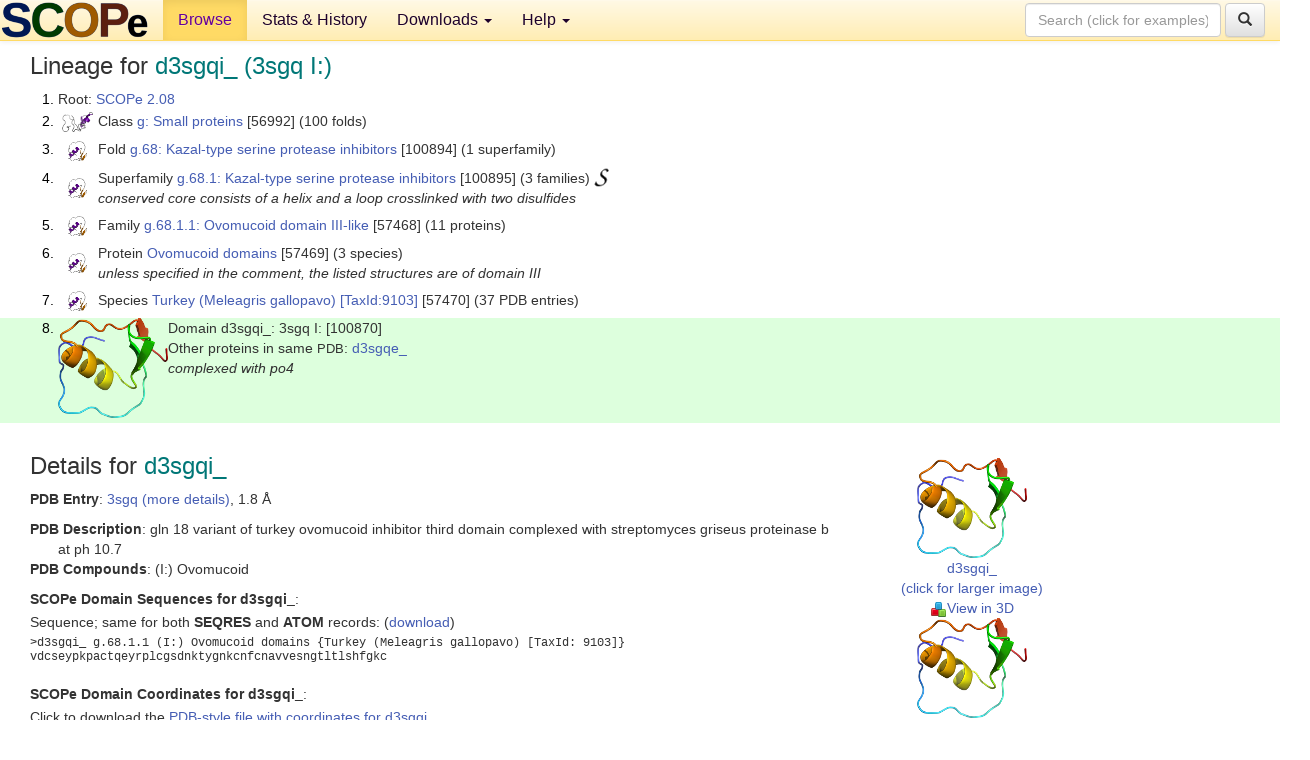

--- FILE ---
content_type: text/html; charset=UTF-8
request_url: http://scop.berkeley.edu/sunid=100870
body_size: 4091
content:
<!DOCTYPE html>
<html lang="en">
<head>
<meta charset="utf-8">
<meta http-equiv="X-UA-Compatible" content="IE=edge">
<meta name="viewport" content="width=device-width, initial-scale=1">
<!-- The 3 meta tags above must come first in the head, before other meta tags -->
<meta name="description" content="SCOPe 2.08: Domain d3sgqi_: 3sgq I:" >
<meta name="keywords" content="SCOP, SCOPe, ASTRAL, protein structure, evolution, domain, classification">
<title>SCOPe 2.08: Domain d3sgqi_: 3sgq I:</title>
<link rel="stylesheet" href="https://ajax.googleapis.com/ajax/libs/jqueryui/1.9.2/themes/smoothness/jquery-ui.css" type="text/css">
<LINK rel="stylesheet" href="http://scop.berkeley.edu/css/lightbox.css" type="text/css">
<!-- custom theme http://getbootstrap.com/customize/?id=c103b402850e953369f8  -->
<link rel="stylesheet" href="http://scop.berkeley.edu/css/bootstrap.min.css" type="text/css">
<link rel="stylesheet" href="http://scop.berkeley.edu/css/bootstrap-theme.min.css" type="text/css">
<LINK rel="stylesheet" href="http://scop.berkeley.edu/css/common.css" type="text/css">
<link rel="apple-touch-icon" sizes="180x180" href="/apple-touch-icon.png">
<link rel="icon" type="image/png" href="/favicon-32x32.png" sizes="32x32">
<link rel="icon" type="image/png" href="/favicon-16x16.png" sizes="16x16">
<link rel="manifest" href="/manifest.json">
<link rel="mask-icon" href="/safari-pinned-tab.svg" color="#5bbad5">
<meta name="theme-color" content="#ffffff">
<script src="http://scop.berkeley.edu/js/JSmol.min.js"></script>
<script src="https://ajax.googleapis.com/ajax/libs/jquery/1.9.1/jquery.min.js"></script>
<script src="https://ajax.googleapis.com/ajax/libs/jqueryui/1.9.2/jquery-ui.min.js"></script>
<script src="http://scop.berkeley.edu/js/lightbox.js"></script>
<script src="http://scop.berkeley.edu/js/jquery.cookie.js"></script>
<!--[if lt IE 9]>
  <script src="https://oss.maxcdn.com/html5shiv/3.7.2/html5shiv.min.js"></script>
  <script src="https://oss.maxcdn.com/respond/1.4.2/respond.min.js"></script>
<![endif]-->
<script src="http://scop.berkeley.edu/js/bootstrap.min.js"></script>
</head>
<body id="tab1">
       <nav class="navbar navbar-default navbar-fixed-top">
      <div class="container-fluid">
        <div class="navbar-header">
	  <button type="button" class="navbar-toggle collapsed" data-toggle="collapse" data-target="#navbar" aria-expanded="false" aria-controls="navbar">
	    <span class="sr-only">Toggle navigation</span>
	    <span class="icon-bar"></span>
	    <span class="icon-bar"></span>
	    <span class="icon-bar"></span>
	  </button>
	  <a class="navbar-brand" href="http://scop.berkeley.edu/">
          <img src="http://scop.berkeley.edu/images/scope_logo_new_36.png"
               width=146 height=36 alt="SCOPe"></a>
	</div> <!-- navbar-header -->
	<div id="navbar" class="collapse navbar-collapse">
	  <ul class="nav navbar-nav">
	    <li class="active">
              <a id="browseref"
                href="http://scop.berkeley.edu/ver=2.08">Browse</a>
            </li>
	    <li>
              <a href="http://scop.berkeley.edu/statistics/ver=2.08">Stats &amp; History</a>
	    </li>
            <li class="dropdown">
	      <a href="http://scop.berkeley.edu/downloads/ver=2.08" class="dropdown-toggle" data-toggle="dropdown" role="button" aria-haspopup="true" aria-expanded="false">Downloads <span class="caret"></span></a>
	      <ul class="dropdown-menu">
	        <li>
		  <a href="http://scop.berkeley.edu/astral/ver=2.08">ASTRAL Sequences &amp; Subsets</a>
	        </li>
	        <li>
	          <a href="http://scop.berkeley.edu/downloads/ver=2.08">Parseable Files &amp; Software</a>
	        </li>
	      </ul>
	    </li>
	    <li class="dropdown">
	      <a href="http://scop.berkeley.edu/help/ver=2.08" class="dropdown-toggle" data-toggle="dropdown" role="button" aria-haspopup="true" aria-expanded="false">Help <span class="caret"></span></a>
	      <ul class="dropdown-menu">
	        <li>
                  <a href="http://scop.berkeley.edu/help/ver=2.08">Online Documentation</a>
	        </li>
	        <li>
                  <a href="http://scop.berkeley.edu/references/ver=2.08">References</a>
	        </li>
	        <li>
                  <a href="http://scop.berkeley.edu/resources/ver=2.08">Related Resources</a>
	        </li>
	        <li>
                  <a href="http://scop.berkeley.edu/search/ver=2.08">Searching</a>
	        </li>
	        <li>
                  <a href="http://scop.berkeley.edu/about/ver=2.08">About</a>
	        </li>
	      </ul>
	    </li>
	  </ul>
          <form class="navbar-form navbar-right" role="search" method=GET action="http://scop.berkeley.edu/search/">
            <div class="form-group">
             <input type=hidden name=ver value="2.08">
             <input id="searchbox" type="text" class="form-control" placeholder="Search (click for examples) &rarr;" name="key">
            </div>
            <button type="submit" class="btn btn-default">
              <span class="glyphicon glyphicon-search" aria-hidden="true"></span>
            </button>
          </form>
        </div> <!-- navbar -->
      </div> <!-- nav container -->
    </nav>

        <div class="container-fluid">
    <div class="row">
    
<script>
$.cookie("lastBrowse", "http://scop.berkeley.edu/sunid=100870&page=1");
</script>

<script type="text/javascript">
// Code to support preview of domains from the same chain and other chains
$(document).ready(function(){ 
    $('#chain-context > .sunid').hover(function(){ 
    	var mainSunid = 3038510;
    	var sunid = $(this).attr('data-sunid');
    	var div1 = $('#chain-context > div[data-sunid='+mainSunid+']').get();		
		var div2 = $('#chain-context > div[data-sunid='+sunid+']').get();
		$(div1).hide();
		$(div2).show();
  }, function(){  
    	var mainSunid = 3038510;
    	var sunid = $(this).attr('data-sunid');
    	var div1 = $('#chain-context > div[data-sunid='+mainSunid+']').get();		
		var div2 = $('#chain-context > div[data-sunid='+sunid+']').get();
		$(div1).show();
		$(div2).hide();		
  });
  $('#pdb-context > .sunid').hover(function(){ 
    	var mainSunid = 3038510;
    	var sunid = $(this).attr('data-sunid');
    	var div1 = $('#pdb-context > div[data-sunid='+mainSunid+']').get();		
		var div2 = $('#pdb-context > div[data-sunid='+sunid+']').get();
		$(div1).hide();
		$(div2).show();
  }, function(){  
    	var mainSunid = 3038510;
    	var sunid = $(this).attr('data-sunid');
    	var div1 = $('#pdb-context > div[data-sunid='+mainSunid+']').get();		
		var div2 = $('#pdb-context > div[data-sunid='+sunid+']').get();
		$(div1).show();
		$(div2).hide();		
  });		
});
</script>

<div class="container-fluid compact">
<div class="col-md-12"><h3>Lineage for <span class="item">d3sgqi_ (3sgq I:)</span></h3>
<ol class="browse"><li>Root: <a href="http://scop.berkeley.edu/sunid=0" class="sunid" data-sunid="2685876"  >SCOPe 2.08</a>
<li><table><tr><td class="smallthumbbox"><img  style="display:inline-block;" src="thumbs/2.07/ni/d3nira_/dt.png" alt="3029608" width=31 height=20></td><td class="descbox">Class <a href="http://scop.berkeley.edu/sunid=56992" class="sunid" data-sunid="3029608"  >g: Small proteins</a> [56992] (100 folds)</td></tr></table>
<li><table><tr><td class="smallthumbbox"><img  style="display:inline-block;" src="thumbs/1.67/r0/d1r0ri_/dt.png" alt="3038435" width=19 height=20></td><td class="descbox">Fold <a href="http://scop.berkeley.edu/sunid=100894" class="sunid" data-sunid="3038435"  >g.68: Kazal-type serine protease inhibitors</a> [100894] (1 superfamily)</td></tr></table>
<li><table><tr><td class="smallthumbbox"><img  style="display:inline-block;" src="thumbs/1.67/r0/d1r0ri_/dt.png" alt="3038436" width=19 height=20></td><td class="descbox">Superfamily <a href="http://scop.berkeley.edu/sunid=100895" class="sunid" data-sunid="3038436"  >g.68.1: Kazal-type serine protease inhibitors</a> [100895] (3 families) <a href="//supfam.org/SUPERFAMILY/cgi-bin/scop.cgi?sunid=100895"><img class="superfam" src="http://scop.berkeley.edu/images/superfamily-s.gif" alt="(S)" title="link to Superfamily database"></a><br>
<i>conserved core consists of a helix and a loop crosslinked with two disulfides</i></td></tr></table>
<li><table><tr><td class="smallthumbbox"><img  style="display:inline-block;" src="thumbs/1.67/r0/d1r0ri_/dt.png" alt="3038437" width=19 height=20></td><td class="descbox">Family <a href="http://scop.berkeley.edu/sunid=57468" class="sunid" data-sunid="3038437"  >g.68.1.1: Ovomucoid domain III-like</a> [57468] (11 proteins)</td></tr></table>
<li><table><tr><td class="smallthumbbox"><img  style="display:inline-block;" src="thumbs/1.67/r0/d1r0ri_/dt.png" alt="3038472" width=19 height=20></td><td class="descbox">Protein <a href="http://scop.berkeley.edu/sunid=57469" class="sunid" data-sunid="3038472"  >Ovomucoid domains</a> [57469] (3 species)<br>
<i>unless specified in the comment, the listed structures are of domain III</i></td></tr></table>
<li><table><tr><td class="smallthumbbox"><img  style="display:inline-block;" src="thumbs/1.67/r0/d1r0ri_/dt.png" alt="3038484" width=19 height=20></td><td class="descbox">Species <a href="http://scop.berkeley.edu/sunid=57470" class="sunid" data-sunid="3038484"  >Turkey (Meleagris gallopavo)</a> <a href="//www.ncbi.nlm.nih.gov/Taxonomy/Browser/wwwtax.cgi?id=9103">[TaxId:9103]</a> [57470] (37 PDB entries)</td></tr></table>
<li class ="result"><table><tr><td><img class="thumb" style="display:inline-block;" src="thumbs/1.67/sg/d3sgqi_/cs.png" alt="3038510" width=110 height=100></td><td>Domain d3sgqi_: 3sgq I: [100870]<br>Other proteins in same <span class="dbplain">PDB</span>: <a href="http://scop.berkeley.edu/sunid=100869" class="sunid" data-sunid="2794689" title="d3sgqe_: 3sgq E: from b.47.1.1 Protease B" >d3sgqe_</a><br>
<i>complexed with po4</i></td></tr></table>
</ol><p>
</div>
<div class="col-md-10 col-lg-8"><h3>Details for <span class="item">d3sgqi_</span></h3>
<p><b>PDB Entry</b>: <a href="http://scop.berkeley.edu/pdb/code=3sgq">3sgq (more details)</a>, 1.8 &Aring;<div class="indented"><b>PDB Description</b>: gln 18 variant of turkey ovomucoid inhibitor third domain complexed with streptomyces griseus proteinase b at ph 10.7</div>
<b>PDB Compounds</b>: (I:) Ovomucoid<br>
<p><p><b>SCOPe Domain Sequences for d3sgqi_</b>:<p class="compact">
Sequence; same for both <b>SEQRES</b> and <b>ATOM</b> records: (<a href="http://scop.berkeley.edu/astral/seq/ver=2.08&id=100870&seqOption=0&output=text">download</a>)<br>
<pre class="compact seq2">
>d3sgqi_ g.68.1.1 (I:) Ovomucoid domains {Turkey (Meleagris gallopavo) [TaxId: 9103]}
vdcseypkpactqeyrplcgsdnktygnkcnfcnavvesngtltlshfgkc
</pre><br>
<b>SCOPe Domain Coordinates for d3sgqi_</b>:<p class="compact">
<div class="indented">Click to download the <a href="http://scop.berkeley.edu/astral/pdbstyle/ver=2.08&id=d3sgqi_&output=html">PDB-style file with coordinates for d3sgqi_</a>.<br>
(The format of our PDB-style files is described <a href="http://scop.berkeley.edu/astral/pdbstyle/ver=2.08">here</a>.)</div><p>
<p><b>Timeline for d3sgqi_</b>:<ul class="compact">
<li>d3sgqi_ <a href="http://scop.berkeley.edu/sunid=100870&ver=1.67" class="sunid" data-sunid="430932" title="d3sgqi_: 3sgq I: from g.68.1.1 Ovomucoid domains" >first appeared in SCOP 1.67</a><br>
<li>d3sgqi_ <a href="http://scop.berkeley.edu/sunid=100870&ver=2.07" class="sunid" data-sunid="2643194" title="d3sgqi_: 3sgq I: from g.68.1.1 Ovomucoid domains" >appears in SCOPe 2.07</a><br>
</ul>
</div><div class="col-md-2 col-lg-4">
<span class="hidden-md hidden-lg"><b>Thumbnails for d3sgqi_</b>:</span><p>
<table><tr><td>
<tr><td><div id="isolation-context" class="thumb"><a href="http://scop.berkeley.edu/thumbs/1.67/sg/d3sgqi_/dl.png" data-lightbox="image-698010" data-title="d3sgqi_" >
<img class="thumb" style="display:inline-block;" src="thumbs/1.67/sg/d3sgqi_/ds.png" alt="3038510" width=110 height=100><br>d3sgqi_<br>(click for larger image)<br></a><a href="astral/jmolview/?ver=2.08&id=d3sgqi_&context=0"><img alt="" src="images/jmol.png">View in 3D</a><br></div></td></tr><tr><td><div id="chain-context" class="thumb"><div class="thumb" data-sunid="3038510"><a href="http://scop.berkeley.edu/thumbs/1.67/sg/d3sgqi_/cl.png" data-lightbox="image-698047" data-title="d3sgqi_" ><img class="thumb" style="display:inline-block;" src="thumbs/1.67/sg/d3sgqi_/cs.png" alt="3038510" width=110 height=100><br><span class="nowrap">d3sgqi_ in context of chain</span><br></a></div><a href="astral/jmolview/?ver=2.08&id=d3sgqi_&context=1"><img alt="" src="images/jmol.png">View in 3D</a><br><br></div></td></tr><tr><td><div id="pdb-context" class="thumb"><div class="thumb" data-sunid="3038510"><a href="http://scop.berkeley.edu/thumbs/1.67/sg/d3sgqi_/sl.png" data-lightbox="image-698215" data-title="d3sgqi_" ><img class="thumb" style="display:inline-block;" src="thumbs/1.67/sg/d3sgqi_/ss.png" alt="3038510" width=130 height=100><br><span class="nowrap">d3sgqi_ in context of PDB</span><br></a></div><div class="thumb" data-sunid="2794689" style="display:none"  ><a href="http://scop.berkeley.edu/thumbs/2.07/yg/d6yg6a_/sl.png" data-lightbox="image-2794689" data-title="d3sgqe_" ><img class="thumb" style="display:inline-block;" src="thumbs/1.67/sg/d3sgqe_/ss.png" alt="2794689" width=130 height=100><br><span class="nowrap">d3sgqe_ in context of PDB</span></a><br></div><a href="astral/jmolview/?ver=2.08&id=d3sgqi_&context=2"><img alt="" src="images/jmol.png">View in 3D</a><br>Domains from other chains:<br>(mouse over for more information)<br><a href="http://scop.berkeley.edu/sunid=100869" class="sunid" data-sunid="2794689" title="d3sgqe_: 3sgq E: from b.47.1.1 Protease B" >d3sgqe_</a></div></td></tr></table></div>
</div>
    </div>
    <div class="row">
      <footer>
    SCOPe: Structural Classification of Proteins &mdash; extended.  Release 2.08 (updated 2023-01-06, stable release September 2021)
   
      <address>
	 	         References: <font size=-1>
		 Fox NK, Brenner SE, Chandonia JM. 2014.
    <a href="http://nar.oxfordjournals.org/content/42/D1/D304.long">
    <i>Nucleic Acids Research 42</i>:D304-309</a>. doi: 10.1093/nar/gkt1240.
		 <br>
Chandonia JM, Guan L, Lin S, Yu C, Fox NK, Brenner SE. 2022.
    <a href="https://academic.oup.com/nar/article/50/D1/D553/6447236">
    <i>Nucleic Acids Research 50</i>:D553–559</a>. doi: 10.1093/nar/gkab1054.
                  <a href="http://scop.berkeley.edu/references/ver=2.08">(citing information)</a></font>
<br>
		 Copyright &#169; 1994-2023 The <span class="dbbold">SCOP</span>
		    and <span class="dbbold">SCOPe</span>
                    authors<br>
                    scope@compbio.berkeley.edu
	       </address>
      </footer>
    </div>
  </div>
</body>
</html>
